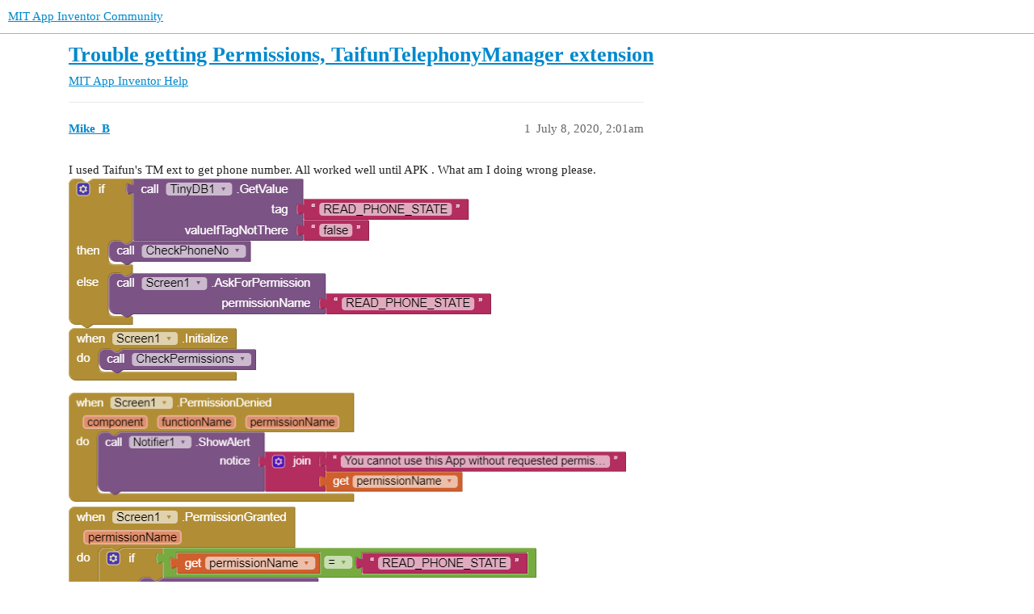

--- FILE ---
content_type: text/html; charset=utf-8
request_url: https://community.appinventor.mit.edu/t/trouble-getting-permissions-taifuntelephonymanager-extension/12307
body_size: 6724
content:
<!DOCTYPE html>
<html lang="en">
  <head>
    <meta charset="utf-8">
    <title>Trouble getting Permissions, TaifunTelephonyManager extension - MIT App Inventor Help - MIT App Inventor Community</title>
    <meta name="description" content="I used Taifun&amp;#39;s TM ext to get phone number. All worked well until APK . What am I doing wrong please.">
    <meta name="generator" content="Discourse 3.2.0.beta4-dev - https://github.com/discourse/discourse version baa7c4cec742f2275e5c8712c692076df0bfbac2">
<link rel="icon" type="image/png" href="https://community.appinventor.mit.edu/uploads/default/optimized/3X/b/3/b31c85ef8c680bebd74e67785a8bae253991c8c9_2_32x32.png">
<link rel="apple-touch-icon" type="image/png" href="https://community.appinventor.mit.edu/uploads/default/optimized/1X/177eff2d162f9b17880d0b5fa57dae096922481a_2_180x180.png">
<meta name="theme-color" media="all" content="#ffffff">

<meta name="viewport" content="width=device-width, initial-scale=1.0, minimum-scale=1.0, user-scalable=yes, viewport-fit=cover">
<link rel="canonical" href="https://community.appinventor.mit.edu/t/trouble-getting-permissions-taifuntelephonymanager-extension/12307" />

<link rel="search" type="application/opensearchdescription+xml" href="https://community.appinventor.mit.edu/opensearch.xml" title="MIT App Inventor Community Search">

    <link href="/stylesheets/color_definitions_light_2_3_b2bda43992216cd14b9dfa40d35a2e7088ce675d.css?__ws=community.appinventor.mit.edu" media="all" rel="stylesheet" class="light-scheme"/>

  <link href="/stylesheets/desktop_926f583c7deb9c34f0affc4da87f98430b502fe8.css?__ws=community.appinventor.mit.edu" media="all" rel="stylesheet" data-target="desktop"  />



  <link href="/stylesheets/chat_926f583c7deb9c34f0affc4da87f98430b502fe8.css?__ws=community.appinventor.mit.edu" media="all" rel="stylesheet" data-target="chat"  />
  <link href="/stylesheets/checklist_926f583c7deb9c34f0affc4da87f98430b502fe8.css?__ws=community.appinventor.mit.edu" media="all" rel="stylesheet" data-target="checklist"  />
  <link href="/stylesheets/discourse-akismet_926f583c7deb9c34f0affc4da87f98430b502fe8.css?__ws=community.appinventor.mit.edu" media="all" rel="stylesheet" data-target="discourse-akismet"  />
  <link href="/stylesheets/discourse-assign_926f583c7deb9c34f0affc4da87f98430b502fe8.css?__ws=community.appinventor.mit.edu" media="all" rel="stylesheet" data-target="discourse-assign"  />
  <link href="/stylesheets/discourse-canned-replies_926f583c7deb9c34f0affc4da87f98430b502fe8.css?__ws=community.appinventor.mit.edu" media="all" rel="stylesheet" data-target="discourse-canned-replies"  />
  <link href="/stylesheets/discourse-details_926f583c7deb9c34f0affc4da87f98430b502fe8.css?__ws=community.appinventor.mit.edu" media="all" rel="stylesheet" data-target="discourse-details"  />
  <link href="/stylesheets/discourse-lazy-videos_926f583c7deb9c34f0affc4da87f98430b502fe8.css?__ws=community.appinventor.mit.edu" media="all" rel="stylesheet" data-target="discourse-lazy-videos"  />
  <link href="/stylesheets/discourse-local-dates_926f583c7deb9c34f0affc4da87f98430b502fe8.css?__ws=community.appinventor.mit.edu" media="all" rel="stylesheet" data-target="discourse-local-dates"  />
  <link href="/stylesheets/discourse-narrative-bot_926f583c7deb9c34f0affc4da87f98430b502fe8.css?__ws=community.appinventor.mit.edu" media="all" rel="stylesheet" data-target="discourse-narrative-bot"  />
  <link href="/stylesheets/discourse-presence_926f583c7deb9c34f0affc4da87f98430b502fe8.css?__ws=community.appinventor.mit.edu" media="all" rel="stylesheet" data-target="discourse-presence"  />
  <link href="/stylesheets/discourse-solved_926f583c7deb9c34f0affc4da87f98430b502fe8.css?__ws=community.appinventor.mit.edu" media="all" rel="stylesheet" data-target="discourse-solved"  />
  <link href="/stylesheets/discourse-translator_926f583c7deb9c34f0affc4da87f98430b502fe8.css?__ws=community.appinventor.mit.edu" media="all" rel="stylesheet" data-target="discourse-translator"  />
  <link href="/stylesheets/docker_manager_926f583c7deb9c34f0affc4da87f98430b502fe8.css?__ws=community.appinventor.mit.edu" media="all" rel="stylesheet" data-target="docker_manager"  />
  <link href="/stylesheets/footnote_926f583c7deb9c34f0affc4da87f98430b502fe8.css?__ws=community.appinventor.mit.edu" media="all" rel="stylesheet" data-target="footnote"  />
  <link href="/stylesheets/poll_926f583c7deb9c34f0affc4da87f98430b502fe8.css?__ws=community.appinventor.mit.edu" media="all" rel="stylesheet" data-target="poll"  />
  <link href="/stylesheets/spoiler-alert_926f583c7deb9c34f0affc4da87f98430b502fe8.css?__ws=community.appinventor.mit.edu" media="all" rel="stylesheet" data-target="spoiler-alert"  />
  <link href="/stylesheets/chat_desktop_926f583c7deb9c34f0affc4da87f98430b502fe8.css?__ws=community.appinventor.mit.edu" media="all" rel="stylesheet" data-target="chat_desktop"  />
  <link href="/stylesheets/poll_desktop_926f583c7deb9c34f0affc4da87f98430b502fe8.css?__ws=community.appinventor.mit.edu" media="all" rel="stylesheet" data-target="poll_desktop"  />

  <link href="/stylesheets/desktop_theme_3_ae3b69f33d852c8b19a4fb9704502a5a4d99992f.css?__ws=community.appinventor.mit.edu" media="all" rel="stylesheet" data-target="desktop_theme" data-theme-id="3" data-theme-name="light"/>

    
    
        <link rel="alternate nofollow" type="application/rss+xml" title="RSS feed of &#39;Trouble getting Permissions, TaifunTelephonyManager extension&#39;" href="https://community.appinventor.mit.edu/t/trouble-getting-permissions-taifuntelephonymanager-extension/12307.rss" />
    <meta property="og:site_name" content="MIT App Inventor Community" />
<meta property="og:type" content="website" />
<meta name="twitter:card" content="summary" />
<meta name="twitter:image" content="https://community.appinventor.mit.edu/uploads/default/original/2X/f/f1b779a64e0086c590d9f51d002a26afa51ab5af.png" />
<meta property="og:image" content="https://community.appinventor.mit.edu/uploads/default/original/2X/f/f1b779a64e0086c590d9f51d002a26afa51ab5af.png" />
<meta property="og:url" content="https://community.appinventor.mit.edu/t/trouble-getting-permissions-taifuntelephonymanager-extension/12307" />
<meta name="twitter:url" content="https://community.appinventor.mit.edu/t/trouble-getting-permissions-taifuntelephonymanager-extension/12307" />
<meta property="og:title" content="Trouble getting Permissions, TaifunTelephonyManager extension" />
<meta name="twitter:title" content="Trouble getting Permissions, TaifunTelephonyManager extension" />
<meta property="og:description" content="I used Taifun&#39;s TM ext to get phone number. All worked well until APK . What am I doing wrong please." />
<meta name="twitter:description" content="I used Taifun&#39;s TM ext to get phone number. All worked well until APK . What am I doing wrong please." />
<meta property="og:article:section" content="MIT App Inventor Help" />
<meta property="og:article:section:color" content="9EB83B" />
<meta property="article:published_time" content="2020-07-08T02:01:03+00:00" />
<meta property="og:ignore_canonical" content="true" />

        <link rel="next" href="/t/trouble-getting-permissions-taifuntelephonymanager-extension/12307?page=2">

    <script type="application/ld+json">{"@context":"http://schema.org","@type":"QAPage","name":"Trouble getting Permissions, TaifunTelephonyManager extension","mainEntity":{"@type":"Question","name":"Trouble getting Permissions, TaifunTelephonyManager extension","text":"I used Taifun&#39;s TM ext to get phone number. All worked well until APK . What am I doing wrong please.[checkpermissions] [init]  <a class=\"lightbox\" href=\"https://community.appinventor.mit.edu/uploads/default/original/2X/b/b69705db382006a73deeb201978193d8ee7ea05c.png\" data-download-href=\"https://community.appinventor.mit.edu/uploads/default/b69705db382006a73deeb201978193d8ee7ea05c\" title=\"permdenied\">[permdenied]<\/a> [permgranted] <a class=\"lightbox\" href=\"https://community.appinventor.mit.edu/uploads/default/original/2X/d/dfe6c6283325e8c3b4ede4d34e09b0f277e584c4.png\" data-download-href=\"https://community.appinventor.mit.edu/uploads/default/dfe6c6283325e8c3b4ede4d34e09b0f277e584c4\" title=\"screengrab-20200708-112239\">[screengrab-20200708-112239]<\/a>","upvoteCount":0,"answerCount":0,"datePublished":"2020-07-08T02:01:03.917Z","author":{"@type":"Person","name":"Mike_B","url":"https://community.appinventor.mit.edu/u/Mike_B"}}}</script>
  </head>
  <body class="crawler ">
    
    <header>
  <a href="/">
    MIT App Inventor Community
  </a>
</header>

    <div id="main-outlet" class="wrap" role="main">
        <div id="topic-title">
    <h1>
      <a href="/t/trouble-getting-permissions-taifuntelephonymanager-extension/12307">Trouble getting Permissions, TaifunTelephonyManager extension</a>
    </h1>

      <div class="topic-category" itemscope itemtype="http://schema.org/BreadcrumbList">
          <span itemprop="itemListElement" itemscope itemtype="http://schema.org/ListItem">
            <a href="/c/mit-app-inventor-help/5" class="badge-wrapper bullet" itemprop="item">
              <span class='badge-category-bg' style='background-color: #9EB83B'></span>
              <span class='badge-category clear-badge'>
                <span class='category-name' itemprop='name'>MIT App Inventor Help</span>
              </span>
            </a>
            <meta itemprop="position" content="1" />
          </span>
      </div>

  </div>

  

    <div itemscope itemtype='http://schema.org/DiscussionForumPosting'>
      <meta itemprop='headline' content='Trouble getting Permissions, TaifunTelephonyManager extension'>
      <meta itemprop='url' content='https://community.appinventor.mit.edu/t/trouble-getting-permissions-taifuntelephonymanager-extension/12307'>
        <meta itemprop='articleSection' content='MIT App Inventor Help'>
      <meta itemprop='keywords' content=''>
      <div itemprop='publisher' itemscope itemtype="http://schema.org/Organization">
        <meta itemprop='name' content='Massachusetts Institute of Technology'>
          <div itemprop='logo' itemscope itemtype="http://schema.org/ImageObject">
            <meta itemprop='url' content='https://community.appinventor.mit.edu/uploads/default/original/1X/69d98bd983c7c56415dd3f05dea67a20ac6d355c.png'>
          </div>
      </div>

          <div id='post_1'  class='topic-body crawler-post'>
            <div class='crawler-post-meta'>
              <span class="creator" itemprop="author" itemscope itemtype="http://schema.org/Person">
                <a itemprop="url" href='https://community.appinventor.mit.edu/u/Mike_B'><span itemprop='name'>Mike_B</span></a>
                
              </span>

              <link itemprop=&#39;mainEntityOfPage&#39; href="https://community.appinventor.mit.edu/t/trouble-getting-permissions-taifuntelephonymanager-extension/12307">

                <link itemprop="image" href="https://community.appinventor.mit.edu/uploads/default/original/2X/f/f1b779a64e0086c590d9f51d002a26afa51ab5af.png">

              <span class="crawler-post-infos">
                  <time itemprop='datePublished' datetime='2020-07-08T02:01:03Z' class='post-time'>
                    July 8, 2020,  2:01am
                  </time>
                  <meta itemprop='dateModified' content='2020-07-08T20:50:14Z'>
              <span itemprop='position'>1</span>
              </span>
            </div>
            <div class='post' itemprop='text'>
              <p>I used Taifun's TM ext to get phone number. All worked well until APK . What am I doing wrong please.<img src="https://community.appinventor.mit.edu/uploads/default/original/2X/f/f1b779a64e0086c590d9f51d002a26afa51ab5af.png" alt="checkpermissions" data-base62-sha1="yukab3RvvkPERlR7JjpS5CGQCn5" width="523" height="185"> <img src="https://community.appinventor.mit.edu/uploads/default/original/2X/3/30fb003567413cf76f683303ce92719ebf354946.png" alt="init" data-base62-sha1="6ZiGutroARbRb3g33XJEENcvMR8" width="232" height="65"> <div class="lightbox-wrapper"><a class="lightbox" href="https://community.appinventor.mit.edu/uploads/default/original/2X/b/b69705db382006a73deeb201978193d8ee7ea05c.png" data-download-href="https://community.appinventor.mit.edu/uploads/default/b69705db382006a73deeb201978193d8ee7ea05c" title="permdenied"><img src="https://community.appinventor.mit.edu/uploads/default/original/2X/b/b69705db382006a73deeb201978193d8ee7ea05c.png" alt="permdenied" data-base62-sha1="q3gsO5aoGrDbjMjAXPrLFG7gVFq" width="690" height="134" data-small-upload="https://community.appinventor.mit.edu/uploads/default/optimized/2X/b/b69705db382006a73deeb201978193d8ee7ea05c_2_10x10.png"><div class="meta">
<svg class="fa d-icon d-icon-far-image svg-icon" aria-hidden="true"><use xlink:href="#far-image"></use></svg><span class="filename">permdenied</span><span class="informations">723×141 11.7 KB</span><svg class="fa d-icon d-icon-discourse-expand svg-icon" aria-hidden="true"><use xlink:href="#discourse-expand"></use></svg>
</div></a></div> <img src="https://community.appinventor.mit.edu/uploads/default/original/2X/f/fbf5dbf1e31445ca3cac4ae35dd78db844417f62.png" alt="permgranted" data-base62-sha1="zWWAWElM4ef0CJujSL2GbaJSZwe" width="579" height="256"> <div class="lightbox-wrapper"><a class="lightbox" href="https://community.appinventor.mit.edu/uploads/default/original/2X/d/dfe6c6283325e8c3b4ede4d34e09b0f277e584c4.png" data-download-href="https://community.appinventor.mit.edu/uploads/default/dfe6c6283325e8c3b4ede4d34e09b0f277e584c4" title="screengrab-20200708-112239"><img src="https://community.appinventor.mit.edu/uploads/default/optimized/2X/d/dfe6c6283325e8c3b4ede4d34e09b0f277e584c4_2_281x500.png" alt="screengrab-20200708-112239" data-base62-sha1="vWIUeDzG7CfcXanODOwqAsFpnpi" width="281" height="500" srcset="https://community.appinventor.mit.edu/uploads/default/optimized/2X/d/dfe6c6283325e8c3b4ede4d34e09b0f277e584c4_2_281x500.png, https://community.appinventor.mit.edu/uploads/default/optimized/2X/d/dfe6c6283325e8c3b4ede4d34e09b0f277e584c4_2_421x750.png 1.5x, https://community.appinventor.mit.edu/uploads/default/optimized/2X/d/dfe6c6283325e8c3b4ede4d34e09b0f277e584c4_2_562x1000.png 2x" data-small-upload="https://community.appinventor.mit.edu/uploads/default/optimized/2X/d/dfe6c6283325e8c3b4ede4d34e09b0f277e584c4_2_10x10.png"><div class="meta">
<svg class="fa d-icon d-icon-far-image svg-icon" aria-hidden="true"><use xlink:href="#far-image"></use></svg><span class="filename">screengrab-20200708-112239</span><span class="informations">1440×2560 244 KB</span><svg class="fa d-icon d-icon-discourse-expand svg-icon" aria-hidden="true"><use xlink:href="#discourse-expand"></use></svg>
</div></a></div></p>
            </div>

            <div itemprop="interactionStatistic" itemscope itemtype="http://schema.org/InteractionCounter">
              <meta itemprop="interactionType" content="http://schema.org/LikeAction"/>
              <meta itemprop="userInteractionCount" content="0" />
              <span class='post-likes'></span>
            </div>

            <div itemprop="interactionStatistic" itemscope itemtype="http://schema.org/InteractionCounter">
                <meta itemprop="interactionType" content="http://schema.org/CommentAction"/>
                <meta itemprop="userInteractionCount" content="1" />
              </div>

          </div>
          <div id='post_2' itemprop='comment' itemscope itemtype='http://schema.org/Comment' class='topic-body crawler-post'>
            <div class='crawler-post-meta'>
              <span class="creator" itemprop="author" itemscope itemtype="http://schema.org/Person">
                <a itemprop="url" href='https://community.appinventor.mit.edu/u/vknow360'><span itemprop='name'>vknow360</span></a>
                
              </span>

              <link  href="https://community.appinventor.mit.edu/t/trouble-getting-permissions-taifuntelephonymanager-extension/12307">


              <span class="crawler-post-infos">
                  <time itemprop='datePublished' datetime='2020-07-08T04:27:51Z' class='post-time'>
                    July 8, 2020,  4:27am
                  </time>
                  <meta itemprop='dateModified' content='2020-07-08T04:27:51Z'>
              <span itemprop='position'>2</span>
              </span>
            </div>
            <div class='post' itemprop='text'>
              <p>Hi<br>
You have not asked for read sms permission.</p>
            </div>

            <div itemprop="interactionStatistic" itemscope itemtype="http://schema.org/InteractionCounter">
              <meta itemprop="interactionType" content="http://schema.org/LikeAction"/>
              <meta itemprop="userInteractionCount" content="0" />
              <span class='post-likes'></span>
            </div>

            <div itemprop="interactionStatistic" itemscope itemtype="http://schema.org/InteractionCounter">
                <meta itemprop="interactionType" content="http://schema.org/CommentAction"/>
                <meta itemprop="userInteractionCount" content="0" />
              </div>

          </div>
          <div id='post_3' itemprop='comment' itemscope itemtype='http://schema.org/Comment' class='topic-body crawler-post'>
            <div class='crawler-post-meta'>
              <span class="creator" itemprop="author" itemscope itemtype="http://schema.org/Person">
                <a itemprop="url" href='https://community.appinventor.mit.edu/u/Mike_B'><span itemprop='name'>Mike_B</span></a>
                
              </span>

              <link  href="https://community.appinventor.mit.edu/t/trouble-getting-permissions-taifuntelephonymanager-extension/12307">


              <span class="crawler-post-infos">
                  <time itemprop='datePublished' datetime='2020-07-08T05:05:23Z' class='post-time'>
                    July 8, 2020,  5:05am
                  </time>
                  <meta itemprop='dateModified' content='2020-07-08T06:14:06Z'>
              <span itemprop='position'>3</span>
              </span>
            </div>
            <div class='post' itemprop='text'>
              <p>I don't want SMS permission. I want to use the Phone Number. I will exolain a little more. I am trying to construct a QR code that will consist of 3 things, An order number, a phone number, and the users name. It will form a comma separated value that needs to be passed to a receptor App which will then parse the QR code to be usable. I am unfamilar with permissions, but have read lots about them, but when it comes to blocks I am baffled and need help. ps. In the graphics above, the procedure block is missing. Must have happened when I right clicked on the blocks.</p>
            </div>

            <div itemprop="interactionStatistic" itemscope itemtype="http://schema.org/InteractionCounter">
              <meta itemprop="interactionType" content="http://schema.org/LikeAction"/>
              <meta itemprop="userInteractionCount" content="0" />
              <span class='post-likes'></span>
            </div>

            <div itemprop="interactionStatistic" itemscope itemtype="http://schema.org/InteractionCounter">
                <meta itemprop="interactionType" content="http://schema.org/CommentAction"/>
                <meta itemprop="userInteractionCount" content="1" />
              </div>

          </div>
          <div id='post_4' itemprop='comment' itemscope itemtype='http://schema.org/Comment' class='topic-body crawler-post'>
            <div class='crawler-post-meta'>
              <span class="creator" itemprop="author" itemscope itemtype="http://schema.org/Person">
                <a itemprop="url" href='https://community.appinventor.mit.edu/u/vknow360'><span itemprop='name'>vknow360</span></a>
                
              </span>

              <link  href="https://community.appinventor.mit.edu/t/trouble-getting-permissions-taifuntelephonymanager-extension/12307">


              <span class="crawler-post-infos">
                  <time itemprop='datePublished' datetime='2020-07-08T08:01:21Z' class='post-time'>
                    July 8, 2020,  8:01am
                  </time>
                  <meta itemprop='dateModified' content='2020-07-08T08:01:21Z'>
              <span itemprop='position'>4</span>
              </span>
            </div>
            <div class='post' itemprop='text'>
              <p>Maybe but error shows that you have not permission to read sms.</p>
            </div>

            <div itemprop="interactionStatistic" itemscope itemtype="http://schema.org/InteractionCounter">
              <meta itemprop="interactionType" content="http://schema.org/LikeAction"/>
              <meta itemprop="userInteractionCount" content="0" />
              <span class='post-likes'></span>
            </div>

            <div itemprop="interactionStatistic" itemscope itemtype="http://schema.org/InteractionCounter">
                <meta itemprop="interactionType" content="http://schema.org/CommentAction"/>
                <meta itemprop="userInteractionCount" content="0" />
              </div>

          </div>
          <div id='post_5' itemprop='comment' itemscope itemtype='http://schema.org/Comment' class='topic-body crawler-post'>
            <div class='crawler-post-meta'>
              <span class="creator" itemprop="author" itemscope itemtype="http://schema.org/Person">
                <a itemprop="url" href='https://community.appinventor.mit.edu/u/Mike_B'><span itemprop='name'>Mike_B</span></a>
                
              </span>

              <link  href="https://community.appinventor.mit.edu/t/trouble-getting-permissions-taifuntelephonymanager-extension/12307">


              <span class="crawler-post-infos">
                  <time itemprop='datePublished' datetime='2020-07-08T10:44:17Z' class='post-time'>
                    July 8, 2020, 10:44am
                  </time>
                  <meta itemprop='dateModified' content='2020-07-08T10:44:17Z'>
              <span itemprop='position'>5</span>
              </span>
            </div>
            <div class='post' itemprop='text'>
              <p>So can you help me or not?</p>
            </div>

            <div itemprop="interactionStatistic" itemscope itemtype="http://schema.org/InteractionCounter">
              <meta itemprop="interactionType" content="http://schema.org/LikeAction"/>
              <meta itemprop="userInteractionCount" content="0" />
              <span class='post-likes'></span>
            </div>

            <div itemprop="interactionStatistic" itemscope itemtype="http://schema.org/InteractionCounter">
                <meta itemprop="interactionType" content="http://schema.org/CommentAction"/>
                <meta itemprop="userInteractionCount" content="0" />
              </div>

          </div>
          <div id='post_7' itemprop='comment' itemscope itemtype='http://schema.org/Comment' class='topic-body crawler-post'>
            <div class='crawler-post-meta'>
              <span class="creator" itemprop="author" itemscope itemtype="http://schema.org/Person">
                <a itemprop="url" href='https://community.appinventor.mit.edu/u/Taifun'><span itemprop='name'>Taifun</span></a>
                
              </span>

              <link  href="https://community.appinventor.mit.edu/t/trouble-getting-permissions-taifuntelephonymanager-extension/12307">

                <link itemprop="image" href="https://community.appinventor.mit.edu/uploads/default/original/1X/d497b840302ab76d28c9dbbba3111b08399f2005.png">

              <span class="crawler-post-infos">
                  <time itemprop='datePublished' datetime='2020-07-08T20:49:35Z' class='post-time'>
                    July 8, 2020,  8:49pm
                  </time>
                  <meta itemprop='dateModified' content='2020-07-08T20:54:40Z'>
              <span itemprop='position'>7</span>
              </span>
            </div>
            <div class='post' itemprop='text'>
              <aside class="quote no-group" data-username="Mike_B" data-post="1" data-topic="12307">
<div class="title">
<div class="quote-controls"></div>
<img loading="lazy" alt="" width="24" height="24" src="https://community.appinventor.mit.edu/user_avatar/community.appinventor.mit.edu/mike_b/48/5244_2.png" class="avatar"> Mike_B:</div>
<blockquote>
<p>I used Taifun's TM ext to get phone number</p>
</blockquote>
</aside>
<p>what happens, if you try the example project downloadable from here <a href="https://puravidaapps.com/telephonymanager.php" class="inline-onebox">App Inventor Extensions: Telephony Manager | Pura Vida Apps</a>?<br>
Also which Android device and Android version are you using for your tests?</p>
<p>Taifun</p>
<hr>
<p>Trying to push the limits!         <b><a href="https://puravidaapps.com/snippets.php" target="_blank" rel="noopener">Snippets</a></b>,         <b><a href="https://puravidaapps.com/tutorials.php" target="_blank" rel="noopener">Tutorials</a></b> and        <b><a href="https://puravidaapps.com/extensions.php" target="_blank" rel="noopener">Extensions</a></b> from        <a href="https://puravidaapps.com" target="_blank" rel="noopener">Pura Vida Apps</a> by        <img src="https://community.appinventor.mit.edu/uploads/default/original/1X/d497b840302ab76d28c9dbbba3111b08399f2005.png" alt="" data-base62-sha1="ukGht4qD1g4ZLr7C8NY6i0OCeXj" width="24" height="24" role="presentation"> Taifun.</p>
            </div>

            <div itemprop="interactionStatistic" itemscope itemtype="http://schema.org/InteractionCounter">
              <meta itemprop="interactionType" content="http://schema.org/LikeAction"/>
              <meta itemprop="userInteractionCount" content="0" />
              <span class='post-likes'></span>
            </div>

            <div itemprop="interactionStatistic" itemscope itemtype="http://schema.org/InteractionCounter">
                <meta itemprop="interactionType" content="http://schema.org/CommentAction"/>
                <meta itemprop="userInteractionCount" content="0" />
              </div>

          </div>
          <div id='post_8' itemprop='comment' itemscope itemtype='http://schema.org/Comment' class='topic-body crawler-post'>
            <div class='crawler-post-meta'>
              <span class="creator" itemprop="author" itemscope itemtype="http://schema.org/Person">
                <a itemprop="url" href='https://community.appinventor.mit.edu/u/Mike_B'><span itemprop='name'>Mike_B</span></a>
                
              </span>

              <link  href="https://community.appinventor.mit.edu/t/trouble-getting-permissions-taifuntelephonymanager-extension/12307">


              <span class="crawler-post-infos">
                  <time itemprop='datePublished' datetime='2020-07-08T22:14:17Z' class='post-time'>
                    July 8, 2020, 10:14pm
                  </time>
                  <meta itemprop='dateModified' content='2020-07-08T22:14:17Z'>
              <span itemprop='position'>8</span>
              </span>
            </div>
            <div class='post' itemprop='text'>
              <p>No I didn't try the project, but I will. My Phone is an LG using Android 6.0. Back shortly with result of project.</p>
            </div>

            <div itemprop="interactionStatistic" itemscope itemtype="http://schema.org/InteractionCounter">
              <meta itemprop="interactionType" content="http://schema.org/LikeAction"/>
              <meta itemprop="userInteractionCount" content="0" />
              <span class='post-likes'></span>
            </div>

            <div itemprop="interactionStatistic" itemscope itemtype="http://schema.org/InteractionCounter">
                <meta itemprop="interactionType" content="http://schema.org/CommentAction"/>
                <meta itemprop="userInteractionCount" content="0" />
              </div>

          </div>
          <div id='post_9' itemprop='comment' itemscope itemtype='http://schema.org/Comment' class='topic-body crawler-post'>
            <div class='crawler-post-meta'>
              <span class="creator" itemprop="author" itemscope itemtype="http://schema.org/Person">
                <a itemprop="url" href='https://community.appinventor.mit.edu/u/Mike_B'><span itemprop='name'>Mike_B</span></a>
                
              </span>

              <link  href="https://community.appinventor.mit.edu/t/trouble-getting-permissions-taifuntelephonymanager-extension/12307">


              <span class="crawler-post-infos">
                  <time itemprop='datePublished' datetime='2020-07-08T22:38:48Z' class='post-time'>
                    July 8, 2020, 10:38pm
                  </time>
                  <meta itemprop='dateModified' content='2020-07-08T22:38:48Z'>
              <span itemprop='position'>9</span>
              </span>
            </div>
            <div class='post' itemprop='text'>
              <p><a class="mention" href="/u/taifun">@Taifun</a> Yep, your TM1 works fine on my phone.</p>
            </div>

            <div itemprop="interactionStatistic" itemscope itemtype="http://schema.org/InteractionCounter">
              <meta itemprop="interactionType" content="http://schema.org/LikeAction"/>
              <meta itemprop="userInteractionCount" content="0" />
              <span class='post-likes'></span>
            </div>

            <div itemprop="interactionStatistic" itemscope itemtype="http://schema.org/InteractionCounter">
                <meta itemprop="interactionType" content="http://schema.org/CommentAction"/>
                <meta itemprop="userInteractionCount" content="1" />
              </div>

          </div>
          <div id='post_10' itemprop='comment' itemscope itemtype='http://schema.org/Comment' class='topic-body crawler-post'>
            <div class='crawler-post-meta'>
              <span class="creator" itemprop="author" itemscope itemtype="http://schema.org/Person">
                <a itemprop="url" href='https://community.appinventor.mit.edu/u/Mike_B'><span itemprop='name'>Mike_B</span></a>
                
              </span>

              <link  href="https://community.appinventor.mit.edu/t/trouble-getting-permissions-taifuntelephonymanager-extension/12307">


              <span class="crawler-post-infos">
                  <time itemprop='datePublished' datetime='2020-07-08T23:43:18Z' class='post-time'>
                    July 8, 2020, 11:43pm
                  </time>
                  <meta itemprop='dateModified' content='2020-07-08T23:43:18Z'>
              <span itemprop='position'>10</span>
              </span>
            </div>
            <div class='post' itemprop='text'>
              <p><a class="mention" href="/u/taifun">@Taifun</a> TM2 works also but the signal strength shows 0 dBm and 0 asu.</p>
            </div>

            <div itemprop="interactionStatistic" itemscope itemtype="http://schema.org/InteractionCounter">
              <meta itemprop="interactionType" content="http://schema.org/LikeAction"/>
              <meta itemprop="userInteractionCount" content="0" />
              <span class='post-likes'></span>
            </div>

            <div itemprop="interactionStatistic" itemscope itemtype="http://schema.org/InteractionCounter">
                <meta itemprop="interactionType" content="http://schema.org/CommentAction"/>
                <meta itemprop="userInteractionCount" content="1" />
              </div>

          </div>
          <div id='post_11' itemprop='comment' itemscope itemtype='http://schema.org/Comment' class='topic-body crawler-post'>
            <div class='crawler-post-meta'>
              <span class="creator" itemprop="author" itemscope itemtype="http://schema.org/Person">
                <a itemprop="url" href='https://community.appinventor.mit.edu/u/Taifun'><span itemprop='name'>Taifun</span></a>
                
              </span>

              <link  href="https://community.appinventor.mit.edu/t/trouble-getting-permissions-taifuntelephonymanager-extension/12307">


              <span class="crawler-post-infos">
                  <time itemprop='datePublished' datetime='2020-07-10T17:29:38Z' class='post-time'>
                    July 10, 2020,  5:29pm
                  </time>
                  <meta itemprop='dateModified' content='2020-07-10T17:29:38Z'>
              <span itemprop='position'>11</span>
              </span>
            </div>
            <div class='post' itemprop='text'>
              <aside class="quote no-group" data-username="Mike_B" data-post="9" data-topic="12307">
<div class="title">
<div class="quote-controls"></div>
<img loading="lazy" alt="" width="24" height="24" src="https://community.appinventor.mit.edu/user_avatar/community.appinventor.mit.edu/mike_b/48/5244_2.png" class="avatar"> Mike_B:</div>
<blockquote>
<p>Yep, your TM1 works fine on my phone.</p>
</blockquote>
</aside>
<p>ok, fine</p>
<aside class="quote no-group" data-username="Mike_B" data-post="10" data-topic="12307">
<div class="title">
<div class="quote-controls"></div>
<img loading="lazy" alt="" width="24" height="24" src="https://community.appinventor.mit.edu/user_avatar/community.appinventor.mit.edu/mike_b/48/5244_2.png" class="avatar"> Mike_B:</div>
<blockquote>
<p>TM2 works also but the signal strength shows 0 dBm and 0 asu.</p>
</blockquote>
</aside>
<p>this might be an issue with your device? you might want to try another one</p>
<p>Taifun</p>
            </div>

            <div itemprop="interactionStatistic" itemscope itemtype="http://schema.org/InteractionCounter">
              <meta itemprop="interactionType" content="http://schema.org/LikeAction"/>
              <meta itemprop="userInteractionCount" content="0" />
              <span class='post-likes'></span>
            </div>

            <div itemprop="interactionStatistic" itemscope itemtype="http://schema.org/InteractionCounter">
                <meta itemprop="interactionType" content="http://schema.org/CommentAction"/>
                <meta itemprop="userInteractionCount" content="0" />
              </div>

          </div>
          <div id='post_12' itemprop='comment' itemscope itemtype='http://schema.org/Comment' class='topic-body crawler-post'>
            <div class='crawler-post-meta'>
              <span class="creator" itemprop="author" itemscope itemtype="http://schema.org/Person">
                <a itemprop="url" href='https://community.appinventor.mit.edu/u/Mike_B'><span itemprop='name'>Mike_B</span></a>
                
              </span>

              <link  href="https://community.appinventor.mit.edu/t/trouble-getting-permissions-taifuntelephonymanager-extension/12307">


              <span class="crawler-post-infos">
                  <time itemprop='datePublished' datetime='2020-07-11T02:01:57Z' class='post-time'>
                    July 11, 2020,  2:01am
                  </time>
                  <meta itemprop='dateModified' content='2020-07-11T02:01:57Z'>
              <span itemprop='position'>12</span>
              </span>
            </div>
            <div class='post' itemprop='text'>
              <p>I now adjusted my code, and it works fine on my LG, but will not work on any Samsungs. Tried on 2 no namers, worked on 1 and not the other. The ones it seems to work on apart from mine, are older ones. Any ideas? Or are permissions a nightmare in general?</p>
            </div>

            <div itemprop="interactionStatistic" itemscope itemtype="http://schema.org/InteractionCounter">
              <meta itemprop="interactionType" content="http://schema.org/LikeAction"/>
              <meta itemprop="userInteractionCount" content="0" />
              <span class='post-likes'></span>
            </div>

            <div itemprop="interactionStatistic" itemscope itemtype="http://schema.org/InteractionCounter">
                <meta itemprop="interactionType" content="http://schema.org/CommentAction"/>
                <meta itemprop="userInteractionCount" content="1" />
              </div>

          </div>
          <div id='post_13' itemprop='comment' itemscope itemtype='http://schema.org/Comment' class='topic-body crawler-post'>
            <div class='crawler-post-meta'>
              <span class="creator" itemprop="author" itemscope itemtype="http://schema.org/Person">
                <a itemprop="url" href='https://community.appinventor.mit.edu/u/Taifun'><span itemprop='name'>Taifun</span></a>
                
              </span>

              <link  href="https://community.appinventor.mit.edu/t/trouble-getting-permissions-taifuntelephonymanager-extension/12307">


              <span class="crawler-post-infos">
                  <time itemprop='datePublished' datetime='2020-07-11T12:22:47Z' class='post-time'>
                    July 11, 2020, 12:22pm
                  </time>
                  <meta itemprop='dateModified' content='2020-07-11T12:22:47Z'>
              <span itemprop='position'>13</span>
              </span>
            </div>
            <div class='post' itemprop='text'>
              <aside class="quote no-group" data-username="Mike_B" data-post="12" data-topic="12307">
<div class="title">
<div class="quote-controls"></div>
<img loading="lazy" alt="" width="24" height="24" src="https://community.appinventor.mit.edu/user_avatar/community.appinventor.mit.edu/mike_b/48/5244_2.png" class="avatar"> Mike_B:</div>
<blockquote>
<p>I now adjusted my code, and it works fine on my LG, but will not work on any Samsungs.</p>
</blockquote>
</aside>
<p>what about the TM1 example project?<br>
why don't you ask for the necessary permissions as shown in that example project?</p>
<p>Taifun</p>
            </div>

            <div itemprop="interactionStatistic" itemscope itemtype="http://schema.org/InteractionCounter">
              <meta itemprop="interactionType" content="http://schema.org/LikeAction"/>
              <meta itemprop="userInteractionCount" content="0" />
              <span class='post-likes'></span>
            </div>

            <div itemprop="interactionStatistic" itemscope itemtype="http://schema.org/InteractionCounter">
                <meta itemprop="interactionType" content="http://schema.org/CommentAction"/>
                <meta itemprop="userInteractionCount" content="0" />
              </div>

          </div>
          <div id='post_14' itemprop='comment' itemscope itemtype='http://schema.org/Comment' class='topic-body crawler-post'>
            <div class='crawler-post-meta'>
              <span class="creator" itemprop="author" itemscope itemtype="http://schema.org/Person">
                <a itemprop="url" href='https://community.appinventor.mit.edu/u/DMike92'><span itemprop='name'>DMike92</span></a>
                
              </span>

              <link  href="https://community.appinventor.mit.edu/t/trouble-getting-permissions-taifuntelephonymanager-extension/12307">


              <span class="crawler-post-infos">
                  <time itemprop='datePublished' datetime='2020-07-11T23:09:31Z' class='post-time'>
                    July 11, 2020, 11:09pm
                  </time>
                  <meta itemprop='dateModified' content='2020-07-11T23:09:31Z'>
              <span itemprop='position'>14</span>
              </span>
            </div>
            <div class='post' itemprop='text'>
              <p>I use this extension and did not care at all about permission in my code.<br>
When I install the app, I'm asked for those permissions and everything woks fine after.<br>
Michel</p>
            </div>

            <div itemprop="interactionStatistic" itemscope itemtype="http://schema.org/InteractionCounter">
              <meta itemprop="interactionType" content="http://schema.org/LikeAction"/>
              <meta itemprop="userInteractionCount" content="0" />
              <span class='post-likes'></span>
            </div>

            <div itemprop="interactionStatistic" itemscope itemtype="http://schema.org/InteractionCounter">
                <meta itemprop="interactionType" content="http://schema.org/CommentAction"/>
                <meta itemprop="userInteractionCount" content="0" />
              </div>

          </div>
          <div id='post_15' itemprop='comment' itemscope itemtype='http://schema.org/Comment' class='topic-body crawler-post'>
            <div class='crawler-post-meta'>
              <span class="creator" itemprop="author" itemscope itemtype="http://schema.org/Person">
                <a itemprop="url" href='https://community.appinventor.mit.edu/u/Mike_B'><span itemprop='name'>Mike_B</span></a>
                
              </span>

              <link  href="https://community.appinventor.mit.edu/t/trouble-getting-permissions-taifuntelephonymanager-extension/12307">


              <span class="crawler-post-infos">
                  <time itemprop='datePublished' datetime='2020-07-11T23:29:31Z' class='post-time'>
                    July 11, 2020, 11:29pm
                  </time>
                  <meta itemprop='dateModified' content='2020-07-11T23:29:31Z'>
              <span itemprop='position'>15</span>
              </span>
            </div>
            <div class='post' itemprop='text'>
              <p><span class="mention">@DMike</span> Yes I'll try that.<br>
<a class="mention" href="/u/taifun">@Taifun</a> It was tried on 3 Samsungs, and did not work. I shared an APK of your TM1 to the owners, and found that all three were subscribers to the same telco. For some reason that telco hides the phone number. Every other detail came through but not the phone no. I cannot program against that. I guess my problem was valid but moot.</p>
            </div>

            <div itemprop="interactionStatistic" itemscope itemtype="http://schema.org/InteractionCounter">
              <meta itemprop="interactionType" content="http://schema.org/LikeAction"/>
              <meta itemprop="userInteractionCount" content="0" />
              <span class='post-likes'></span>
            </div>

            <div itemprop="interactionStatistic" itemscope itemtype="http://schema.org/InteractionCounter">
                <meta itemprop="interactionType" content="http://schema.org/CommentAction"/>
                <meta itemprop="userInteractionCount" content="1" />
              </div>

          </div>
          <div id='post_16' itemprop='comment' itemscope itemtype='http://schema.org/Comment' class='topic-body crawler-post'>
            <div class='crawler-post-meta'>
              <span class="creator" itemprop="author" itemscope itemtype="http://schema.org/Person">
                <a itemprop="url" href='https://community.appinventor.mit.edu/u/Mike_B'><span itemprop='name'>Mike_B</span></a>
                
              </span>

              <link  href="https://community.appinventor.mit.edu/t/trouble-getting-permissions-taifuntelephonymanager-extension/12307">


              <span class="crawler-post-infos">
                  <time itemprop='datePublished' datetime='2020-07-11T23:40:08Z' class='post-time'>
                    July 11, 2020, 11:40pm
                  </time>
                  <meta itemprop='dateModified' content='2020-07-11T23:40:08Z'>
              <span itemprop='position'>16</span>
              </span>
            </div>
            <div class='post' itemprop='text'>
              <p>I think the only way I can work around this, is to ask the user to enter their ph. no. manually. It's fraught with danger. I did find a workaround with a check for wrong numbers, but it's clumsy. Any other suggestions?</p>
            </div>

            <div itemprop="interactionStatistic" itemscope itemtype="http://schema.org/InteractionCounter">
              <meta itemprop="interactionType" content="http://schema.org/LikeAction"/>
              <meta itemprop="userInteractionCount" content="0" />
              <span class='post-likes'></span>
            </div>

            <div itemprop="interactionStatistic" itemscope itemtype="http://schema.org/InteractionCounter">
                <meta itemprop="interactionType" content="http://schema.org/CommentAction"/>
                <meta itemprop="userInteractionCount" content="0" />
              </div>

          </div>
          <div id='post_17' itemprop='comment' itemscope itemtype='http://schema.org/Comment' class='topic-body crawler-post'>
            <div class='crawler-post-meta'>
              <span class="creator" itemprop="author" itemscope itemtype="http://schema.org/Person">
                <a itemprop="url" href='https://community.appinventor.mit.edu/u/Taifun'><span itemprop='name'>Taifun</span></a>
                
              </span>

              <link  href="https://community.appinventor.mit.edu/t/trouble-getting-permissions-taifuntelephonymanager-extension/12307">


              <span class="crawler-post-infos">
                  <time itemprop='datePublished' datetime='2020-07-12T01:54:11Z' class='post-time'>
                    July 12, 2020,  1:54am
                  </time>
                  <meta itemprop='dateModified' content='2020-07-12T01:54:11Z'>
              <span itemprop='position'>17</span>
              </span>
            </div>
            <div class='post' itemprop='text'>
              <aside class="quote no-group" data-username="Mike_B" data-post="15" data-topic="12307">
<div class="title">
<div class="quote-controls"></div>
<img loading="lazy" alt="" width="24" height="24" src="https://community.appinventor.mit.edu/user_avatar/community.appinventor.mit.edu/mike_b/48/5244_2.png" class="avatar"> Mike_B:</div>
<blockquote>
<p>For some reason that telco hides the phone number.</p>
</blockquote>
</aside>
<p>reading the documentation could have brought you some enlightenment earlier...</p><aside class="onebox allowlistedgeneric" data-onebox-src="https://puravidaapps.com/telephonymanager.php">
  <header class="source">
      <img src="https://puravidaapps.com/favicon.ico" class="site-icon" width="" height="">

      <a href="https://puravidaapps.com/telephonymanager.php" target="_blank" rel="noopener">Pura Vida Apps</a>
  </header>

  <article class="onebox-body">
    <img width="500" height="500" src="http://uvitadream.com/hotlinking/logo512.png" class="thumbnail onebox-avatar">

<h3><a href="https://puravidaapps.com/telephonymanager.php" target="_blank" rel="noopener">App Inventor Extensions: Telephony Manager | Pura Vida Apps</a></h3>

  <p>App Inventor snippets, tutorials, links and App Inventor extensions directory.</p>


  </article>

  <div class="onebox-metadata">
    
    
  </div>

  <div style="clear: both"></div>
</aside>

<blockquote>
<p><strong>Note: This is no guaranteed solution, because the phone number is not physically stored on all SIM-cards, or broadcasted from the network to the phone. This is especially true in some countries which requires physical address verification, with number assignment only happening afterwards.</strong> As workaround you always can use <a href="https://puravidaapps.com/phonenumber.php">this solution</a>.</p>
</blockquote>
<p>Taifun</p>
            </div>

            <div itemprop="interactionStatistic" itemscope itemtype="http://schema.org/InteractionCounter">
              <meta itemprop="interactionType" content="http://schema.org/LikeAction"/>
              <meta itemprop="userInteractionCount" content="0" />
              <span class='post-likes'></span>
            </div>

            <div itemprop="interactionStatistic" itemscope itemtype="http://schema.org/InteractionCounter">
                <meta itemprop="interactionType" content="http://schema.org/CommentAction"/>
                <meta itemprop="userInteractionCount" content="0" />
              </div>

          </div>
          <div id='post_18' itemprop='comment' itemscope itemtype='http://schema.org/Comment' class='topic-body crawler-post'>
            <div class='crawler-post-meta'>
              <span class="creator" itemprop="author" itemscope itemtype="http://schema.org/Person">
                <a itemprop="url" href='https://community.appinventor.mit.edu/u/Mike_B'><span itemprop='name'>Mike_B</span></a>
                
              </span>

              <link  href="https://community.appinventor.mit.edu/t/trouble-getting-permissions-taifuntelephonymanager-extension/12307">


              <span class="crawler-post-infos">
                  <time itemprop='datePublished' datetime='2020-07-12T03:27:58Z' class='post-time'>
                    July 12, 2020,  3:27am
                  </time>
                  <meta itemprop='dateModified' content='2020-07-12T03:27:58Z'>
              <span itemprop='position'>18</span>
              </span>
            </div>
            <div class='post' itemprop='text'>
              <p><a class="mention" href="/u/taifun">@Taifun</a> Yes thank you for that. It is the solution I am working on now. But there is a big problem with it. And that is, if the user intentionally or unintentionally enters a wrong number then the .MessageReceived will not activate because the message is not received. It goes to whatever number the user typed in. Any ideas to circumvent that?</p>
            </div>

            <div itemprop="interactionStatistic" itemscope itemtype="http://schema.org/InteractionCounter">
              <meta itemprop="interactionType" content="http://schema.org/LikeAction"/>
              <meta itemprop="userInteractionCount" content="0" />
              <span class='post-likes'></span>
            </div>

            <div itemprop="interactionStatistic" itemscope itemtype="http://schema.org/InteractionCounter">
                <meta itemprop="interactionType" content="http://schema.org/CommentAction"/>
                <meta itemprop="userInteractionCount" content="0" />
              </div>

          </div>
          <div id='post_19' itemprop='comment' itemscope itemtype='http://schema.org/Comment' class='topic-body crawler-post'>
            <div class='crawler-post-meta'>
              <span class="creator" itemprop="author" itemscope itemtype="http://schema.org/Person">
                <a itemprop="url" href='https://community.appinventor.mit.edu/u/Mike_B'><span itemprop='name'>Mike_B</span></a>
                
              </span>

              <link  href="https://community.appinventor.mit.edu/t/trouble-getting-permissions-taifuntelephonymanager-extension/12307">


              <span class="crawler-post-infos">
                  <time itemprop='datePublished' datetime='2020-07-12T03:39:58Z' class='post-time'>
                    July 12, 2020,  3:39am
                  </time>
                  <meta itemprop='dateModified' content='2020-07-12T03:39:58Z'>
              <span itemprop='position'>19</span>
              </span>
            </div>
            <div class='post' itemprop='text'>
              <p><a class="mention" href="/u/taifun">@Taifun</a> I was wondering if a timer might be the answer. So after a number of seconds the message is NOT received then it could trigger the Error Message. What do you  think?</p>
            </div>

            <div itemprop="interactionStatistic" itemscope itemtype="http://schema.org/InteractionCounter">
              <meta itemprop="interactionType" content="http://schema.org/LikeAction"/>
              <meta itemprop="userInteractionCount" content="0" />
              <span class='post-likes'></span>
            </div>

            <div itemprop="interactionStatistic" itemscope itemtype="http://schema.org/InteractionCounter">
                <meta itemprop="interactionType" content="http://schema.org/CommentAction"/>
                <meta itemprop="userInteractionCount" content="1" />
              </div>

          </div>
          <div id='post_20' itemprop='comment' itemscope itemtype='http://schema.org/Comment' class='topic-body crawler-post'>
            <div class='crawler-post-meta'>
              <span class="creator" itemprop="author" itemscope itemtype="http://schema.org/Person">
                <a itemprop="url" href='https://community.appinventor.mit.edu/u/Taifun'><span itemprop='name'>Taifun</span></a>
                
              </span>

              <link  href="https://community.appinventor.mit.edu/t/trouble-getting-permissions-taifuntelephonymanager-extension/12307">


              <span class="crawler-post-infos">
                  <time itemprop='datePublished' datetime='2020-07-12T16:31:10Z' class='post-time'>
                    July 12, 2020,  4:31pm
                  </time>
                  <meta itemprop='dateModified' content='2020-07-12T16:31:10Z'>
              <span itemprop='position'>20</span>
              </span>
            </div>
            <div class='post' itemprop='text'>
              <aside class="quote no-group" data-username="Mike_B" data-post="19" data-topic="12307">
<div class="title">
<div class="quote-controls"></div>
<img loading="lazy" alt="" width="24" height="24" src="https://community.appinventor.mit.edu/user_avatar/community.appinventor.mit.edu/mike_b/48/5244_2.png" class="avatar"> Mike_B:</div>
<blockquote>
<p>So after a number of seconds the message is NOT received then it could trigger the Error Message. What do you think?</p>
</blockquote>
</aside>
<p>sounds good<br>
Taifun</p>
            </div>

            <div itemprop="interactionStatistic" itemscope itemtype="http://schema.org/InteractionCounter">
              <meta itemprop="interactionType" content="http://schema.org/LikeAction"/>
              <meta itemprop="userInteractionCount" content="0" />
              <span class='post-likes'></span>
            </div>

            <div itemprop="interactionStatistic" itemscope itemtype="http://schema.org/InteractionCounter">
                <meta itemprop="interactionType" content="http://schema.org/CommentAction"/>
                <meta itemprop="userInteractionCount" content="1" />
              </div>

          </div>
          <div id='post_21' itemprop='comment' itemscope itemtype='http://schema.org/Comment' class='topic-body crawler-post'>
            <div class='crawler-post-meta'>
              <span class="creator" itemprop="author" itemscope itemtype="http://schema.org/Person">
                <a itemprop="url" href='https://community.appinventor.mit.edu/u/sherif_hassan'><span itemprop='name'>sherif_hassan</span></a>
                
              </span>

              <link  href="https://community.appinventor.mit.edu/t/trouble-getting-permissions-taifuntelephonymanager-extension/12307">


              <span class="crawler-post-infos">
                  <time itemprop='datePublished' datetime='2020-12-23T06:40:31Z' class='post-time'>
                    December 23, 2020,  6:40am
                  </time>
                  <meta itemprop='dateModified' content='2020-12-23T06:40:31Z'>
              <span itemprop='position'>21</span>
              </span>
            </div>
            <div class='post' itemprop='text'>
              <p>hi <a class="mention" href="/u/taifun">@Taifun</a><br>
what about getting phone numbers from the dual sim phones ???</p>
            </div>

            <div itemprop="interactionStatistic" itemscope itemtype="http://schema.org/InteractionCounter">
              <meta itemprop="interactionType" content="http://schema.org/LikeAction"/>
              <meta itemprop="userInteractionCount" content="0" />
              <span class='post-likes'></span>
            </div>

            <div itemprop="interactionStatistic" itemscope itemtype="http://schema.org/InteractionCounter">
                <meta itemprop="interactionType" content="http://schema.org/CommentAction"/>
                <meta itemprop="userInteractionCount" content="1" />
              </div>

          </div>
    </div>

    <div role='navigation' itemscope itemtype='http://schema.org/SiteNavigationElement' class="topic-body crawler-post">
        <span itemprop='name'><b><a rel="next" itemprop="url" href="/t/trouble-getting-permissions-taifuntelephonymanager-extension/12307?page=2">next page →</a></b></span>
    </div>

  




    </div>
    <footer class="container wrap">
  <nav class='crawler-nav'>
    <ul>
      <li itemscope itemtype='http://schema.org/SiteNavigationElement'>
        <span itemprop='name'>
          <a href='/' itemprop="url">Home </a>
        </span>
      </li>
      <li itemscope itemtype='http://schema.org/SiteNavigationElement'>
        <span itemprop='name'>
          <a href='/categories' itemprop="url">Categories </a>
        </span>
      </li>
      <li itemscope itemtype='http://schema.org/SiteNavigationElement'>
        <span itemprop='name'>
          <a href='/guidelines' itemprop="url">FAQ/Guidelines </a>
        </span>
      </li>
        <li itemscope itemtype='http://schema.org/SiteNavigationElement'>
          <span itemprop='name'>
            <a href='/tos' itemprop="url">Terms of Service </a>
          </span>
        </li>
        <li itemscope itemtype='http://schema.org/SiteNavigationElement'>
          <span itemprop='name'>
            <a href='/privacy' itemprop="url">Privacy Policy </a>
          </span>
        </li>
    </ul>
  </nav>
  <p class='powered-by-link'>Powered by <a href="https://www.discourse.org">Discourse</a>, best viewed with JavaScript enabled</p>
</footer>

    
    
  </body>
  
</html>
